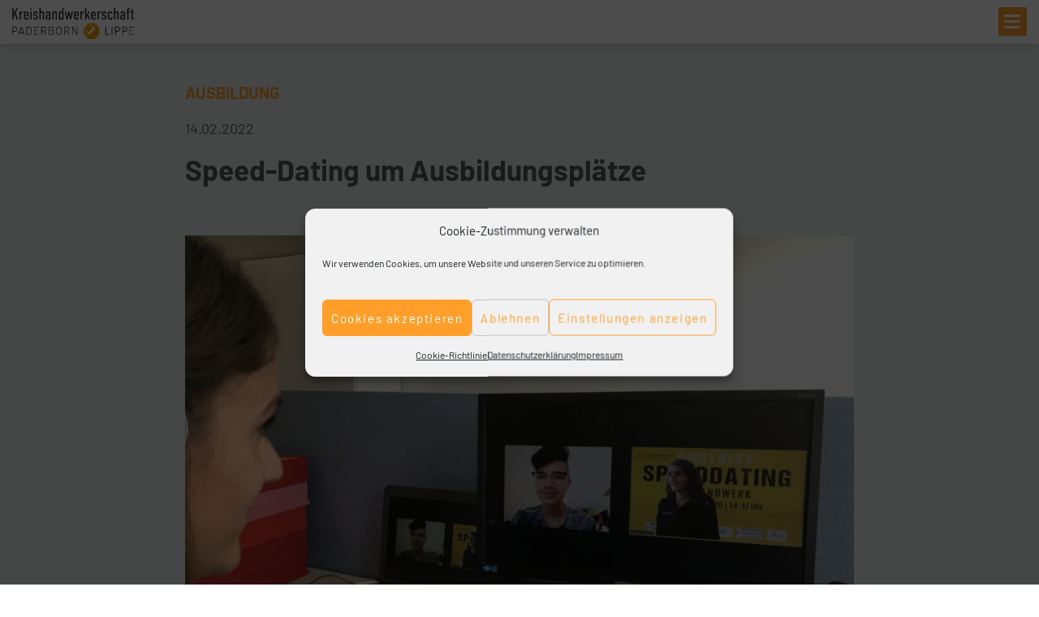

--- FILE ---
content_type: text/html; charset=UTF-8
request_url: https://www.kh-online.de/noch-ausbildungsplaetze-frei-speeddating-in-planung/
body_size: 17575
content:
<!DOCTYPE html>
<html lang="de" prefix="og: https://ogp.me/ns#">
<head>
	<title>Speed-Dating um Ausbildungsplätze - Kreishandwerkerschaft Paderborn-Lippe</title>

	<meta http-equiv="Content-Type" content="text/html; charset=UTF-8" />
	<meta name="viewport" content="width=device-width, initial-scale=1">
	<meta http-equiv="X-UA-Compatible" content="IE=edge,chrome=1">
	<meta http-equiv="Content-Language" content="de" />
	<link rel="pingback" href="https://www.kh-online.de/xmlrpc.php">
	<link hreflang="de" href="https://www.kh-online.de"/>
	<!-- Google tag (gtag.js) consent mode dataLayer added by Site Kit -->
<script type="text/javascript" id="google_gtagjs-js-consent-mode-data-layer">
/* <![CDATA[ */
window.dataLayer = window.dataLayer || [];function gtag(){dataLayer.push(arguments);}
gtag('consent', 'default', {"ad_personalization":"denied","ad_storage":"denied","ad_user_data":"denied","analytics_storage":"denied","functionality_storage":"denied","security_storage":"denied","personalization_storage":"denied","region":["AT","BE","BG","CH","CY","CZ","DE","DK","EE","ES","FI","FR","GB","GR","HR","HU","IE","IS","IT","LI","LT","LU","LV","MT","NL","NO","PL","PT","RO","SE","SI","SK"],"wait_for_update":500});
window._googlesitekitConsentCategoryMap = {"statistics":["analytics_storage"],"marketing":["ad_storage","ad_user_data","ad_personalization"],"functional":["functionality_storage","security_storage"],"preferences":["personalization_storage"]};
window._googlesitekitConsents = {"ad_personalization":"denied","ad_storage":"denied","ad_user_data":"denied","analytics_storage":"denied","functionality_storage":"denied","security_storage":"denied","personalization_storage":"denied","region":["AT","BE","BG","CH","CY","CZ","DE","DK","EE","ES","FI","FR","GB","GR","HR","HU","IE","IS","IT","LI","LT","LU","LV","MT","NL","NO","PL","PT","RO","SE","SI","SK"],"wait_for_update":500};
/* ]]> */
</script>
<!-- End Google tag (gtag.js) consent mode dataLayer added by Site Kit -->

<!-- Suchmaschinen-Optimierung durch Rank Math PRO - https://rankmath.com/ -->
<meta name="description" content="&quot;Das Format funktioniert einfach hervorrganed&quot;, erklärt Olga Marks von der Ausbildungsoffensive. Das belegen unter anderem die Teilnehmerzahlen auf beiden"/>
<meta name="robots" content="follow, index, max-snippet:-1, max-video-preview:-1, max-image-preview:large"/>
<link rel="canonical" href="https://www.kh-online.de/noch-ausbildungsplaetze-frei-speeddating-in-planung/" />
<meta property="og:locale" content="de_DE" />
<meta property="og:type" content="article" />
<meta property="og:title" content="Speed-Dating um Ausbildungsplätze - Kreishandwerkerschaft Paderborn-Lippe" />
<meta property="og:description" content="&quot;Das Format funktioniert einfach hervorrganed&quot;, erklärt Olga Marks von der Ausbildungsoffensive. Das belegen unter anderem die Teilnehmerzahlen auf beiden" />
<meta property="og:url" content="https://www.kh-online.de/noch-ausbildungsplaetze-frei-speeddating-in-planung/" />
<meta property="og:site_name" content="Kreishandwerkerschaft Paderborn-Lippe" />
<meta property="article:section" content="Ausbildung" />
<meta property="og:updated_time" content="2022-03-22T14:57:20+01:00" />
<meta property="og:image" content="https://www.kh-online.de/wp-content/uploads/SSpeeddating.jpg" />
<meta property="og:image:secure_url" content="https://www.kh-online.de/wp-content/uploads/SSpeeddating.jpg" />
<meta property="og:image:width" content="1920" />
<meta property="og:image:height" content="1440" />
<meta property="og:image:alt" content="Speed-Dating um Ausbildungsplätze" />
<meta property="og:image:type" content="image/jpeg" />
<meta property="article:published_time" content="2022-02-14T09:07:39+01:00" />
<meta property="article:modified_time" content="2022-03-22T14:57:20+01:00" />
<meta name="twitter:card" content="summary_large_image" />
<meta name="twitter:title" content="Speed-Dating um Ausbildungsplätze - Kreishandwerkerschaft Paderborn-Lippe" />
<meta name="twitter:description" content="&quot;Das Format funktioniert einfach hervorrganed&quot;, erklärt Olga Marks von der Ausbildungsoffensive. Das belegen unter anderem die Teilnehmerzahlen auf beiden" />
<meta name="twitter:image" content="https://www.kh-online.de/wp-content/uploads/SSpeeddating.jpg" />
<meta name="twitter:label1" content="Verfasst von" />
<meta name="twitter:data1" content="khw" />
<meta name="twitter:label2" content="Lesedauer" />
<meta name="twitter:data2" content="1 Minute" />
<script type="application/ld+json" class="rank-math-schema">{"@context":"https://schema.org","@graph":[{"@type":"Organization","@id":"https://www.kh-online.de/#organization","name":"Kreishandwerkerschaft Paderborn-Lippe","url":"https://www.kh-online.de"},{"@type":"WebSite","@id":"https://www.kh-online.de/#website","url":"https://www.kh-online.de","name":"Kreishandwerkerschaft Paderborn-Lippe","publisher":{"@id":"https://www.kh-online.de/#organization"},"inLanguage":"de"},{"@type":"ImageObject","@id":"https://www.kh-online.de/wp-content/uploads/SSpeeddating.jpg","url":"https://www.kh-online.de/wp-content/uploads/SSpeeddating.jpg","width":"1920","height":"1440","inLanguage":"de"},{"@type":"WebPage","@id":"https://www.kh-online.de/noch-ausbildungsplaetze-frei-speeddating-in-planung/#webpage","url":"https://www.kh-online.de/noch-ausbildungsplaetze-frei-speeddating-in-planung/","name":"Speed-Dating um Ausbildungspl\u00e4tze - Kreishandwerkerschaft Paderborn-Lippe","datePublished":"2022-02-14T09:07:39+01:00","dateModified":"2022-03-22T14:57:20+01:00","isPartOf":{"@id":"https://www.kh-online.de/#website"},"primaryImageOfPage":{"@id":"https://www.kh-online.de/wp-content/uploads/SSpeeddating.jpg"},"inLanguage":"de"},{"@type":"Person","@id":"https://www.kh-online.de/author/khw/","name":"khw","url":"https://www.kh-online.de/author/khw/","image":{"@type":"ImageObject","@id":"https://secure.gravatar.com/avatar/9172a745483bf86732141183d551a925dcd6286c662363013d8db27f391712df?s=96&amp;d=mm&amp;r=g","url":"https://secure.gravatar.com/avatar/9172a745483bf86732141183d551a925dcd6286c662363013d8db27f391712df?s=96&amp;d=mm&amp;r=g","caption":"khw","inLanguage":"de"},"worksFor":{"@id":"https://www.kh-online.de/#organization"}},{"@type":"BlogPosting","headline":"Speed-Dating um Ausbildungspl\u00e4tze - Kreishandwerkerschaft Paderborn-Lippe","datePublished":"2022-02-14T09:07:39+01:00","dateModified":"2022-03-22T14:57:20+01:00","articleSection":"Ausbildung","author":{"@id":"https://www.kh-online.de/author/khw/","name":"khw"},"publisher":{"@id":"https://www.kh-online.de/#organization"},"description":"&quot;Das Format funktioniert einfach hervorrganed&quot;, erkl\u00e4rt Olga Marks von der Ausbildungsoffensive. Das belegen unter anderem die Teilnehmerzahlen auf beiden","name":"Speed-Dating um Ausbildungspl\u00e4tze - Kreishandwerkerschaft Paderborn-Lippe","@id":"https://www.kh-online.de/noch-ausbildungsplaetze-frei-speeddating-in-planung/#richSnippet","isPartOf":{"@id":"https://www.kh-online.de/noch-ausbildungsplaetze-frei-speeddating-in-planung/#webpage"},"image":{"@id":"https://www.kh-online.de/wp-content/uploads/SSpeeddating.jpg"},"inLanguage":"de","mainEntityOfPage":{"@id":"https://www.kh-online.de/noch-ausbildungsplaetze-frei-speeddating-in-planung/#webpage"}}]}</script>
<!-- /Rank Math WordPress SEO Plugin -->

<link rel='dns-prefetch' href='//ajax.googleapis.com' />
<link rel='dns-prefetch' href='//www.googletagmanager.com' />

<link rel="alternate" title="oEmbed (JSON)" type="application/json+oembed" href="https://www.kh-online.de/wp-json/oembed/1.0/embed?url=https%3A%2F%2Fwww.kh-online.de%2Fnoch-ausbildungsplaetze-frei-speeddating-in-planung%2F" />
<link rel="alternate" title="oEmbed (XML)" type="text/xml+oembed" href="https://www.kh-online.de/wp-json/oembed/1.0/embed?url=https%3A%2F%2Fwww.kh-online.de%2Fnoch-ausbildungsplaetze-frei-speeddating-in-planung%2F&#038;format=xml" />
<style id='wp-img-auto-sizes-contain-inline-css' type='text/css'>
img:is([sizes=auto i],[sizes^="auto," i]){contain-intrinsic-size:3000px 1500px}
/*# sourceURL=wp-img-auto-sizes-contain-inline-css */
</style>
<link rel='stylesheet' id='cmplz-general-css' href='https://www.kh-online.de/wp-content/plugins/complianz-gdpr/assets/css/cookieblocker.min.css?ver=1765955967' type='text/css' media='all' />
<link rel='stylesheet' id='silberweiss-styles-css' href='https://www.kh-online.de/wp-content/themes/silberweiss/css/styles-2025.css?ver=1.0' type='text/css' media='all' />
<link rel='stylesheet' id='searchwp-live-search-css' href='https://www.kh-online.de/wp-content/plugins/searchwp-live-ajax-search/assets/styles/style.min.css?ver=1.8.7' type='text/css' media='all' />
<style id='searchwp-live-search-inline-css' type='text/css'>
.searchwp-live-search-result .searchwp-live-search-result--title a {
  font-size: 16px;
}
.searchwp-live-search-result .searchwp-live-search-result--price {
  font-size: 14px;
}
.searchwp-live-search-result .searchwp-live-search-result--add-to-cart .button {
  font-size: 14px;
}

/*# sourceURL=searchwp-live-search-inline-css */
</style>
<link rel='stylesheet' id='jquery.fancybox.min-style-css' href='https://www.kh-online.de/wp-content/themes/silberweiss/css/jquery.fancybox.min.css?ver=1579619352' type='text/css' media='all' />
<link rel='stylesheet' id='theme-style-css' href='https://www.kh-online.de/wp-content/themes/silberweiss/css/theme.css?ver=1741685188' type='text/css' media='all' />
<link rel='stylesheet' id='colors_admin-style-css' href='https://www.kh-online.de/wp-content/themes/silberweiss/css/colors_admin.css?ver=1741685188' type='text/css' media='all' />
<link rel='stylesheet' id='owl.carousel.min-style-css' href='https://www.kh-online.de/wp-content/themes/silberweiss/css/owl.carousel.min.css?ver=1579619352' type='text/css' media='all' />
<link rel='stylesheet' id='royalslider-style-css' href='https://www.kh-online.de/wp-content/themes/silberweiss/css/royalslider.css?ver=1579619352' type='text/css' media='all' />
<link rel='stylesheet' id='style-style-css' href='https://www.kh-online.de/wp-content/themes/silberweiss/css/style.css?ver=1765962056' type='text/css' media='all' />
<style id='rocket-lazyload-inline-css' type='text/css'>
.rll-youtube-player{position:relative;padding-bottom:56.23%;height:0;overflow:hidden;max-width:100%;}.rll-youtube-player:focus-within{outline: 2px solid currentColor;outline-offset: 5px;}.rll-youtube-player iframe{position:absolute;top:0;left:0;width:100%;height:100%;z-index:100;background:0 0}.rll-youtube-player img{bottom:0;display:block;left:0;margin:auto;max-width:100%;width:100%;position:absolute;right:0;top:0;border:none;height:auto;-webkit-transition:.4s all;-moz-transition:.4s all;transition:.4s all}.rll-youtube-player img:hover{-webkit-filter:brightness(75%)}.rll-youtube-player .play{height:100%;width:100%;left:0;top:0;position:absolute;background:url(https://www.kh-online.de/wp-content/plugins/wp-rocket/assets/img/youtube.png) no-repeat center;background-color: transparent !important;cursor:pointer;border:none;}
/*# sourceURL=rocket-lazyload-inline-css */
</style>
<script data-minify="1" type="text/javascript" src="https://www.kh-online.de/wp-content/cache/min/1/ajax/libs/jquery/3.3.1/jquery.min.js?ver=1765968440" id="jquery-js"></script>
<script type="text/javascript" src="https://www.kh-online.de/wp-content/themes/silberweiss/js/jquery.royalslider.min.js?ver=6.9" id="royalslider-js"></script>
<script type="text/javascript" src="https://www.kh-online.de/wp-content/themes/silberweiss/js/owl.carousel.min.js?ver=6.9" id="owl-js"></script>
<script type="text/javascript" src="https://www.kh-online.de/wp-content/themes/silberweiss/js/jquery.fancybox.min.js?ver=6.9" id="fancybox-js"></script>
<script data-minify="1" type="text/javascript" src="https://www.kh-online.de/wp-content/cache/min/1/wp-content/themes/silberweiss/js/custom.js?ver=1765968440" id="myscripts-js"></script>
<script type="text/javascript" id="blogscripts-js-extra">
/* <![CDATA[ */
var WPURLS = {"siteurl":"https://www.kh-online.de","themeurl":"https://www.kh-online.de/wp-content/themes/silberweiss"};
//# sourceURL=blogscripts-js-extra
/* ]]> */
</script>
<script data-minify="1" type="text/javascript" src="https://www.kh-online.de/wp-content/cache/min/1/wp-content/themes/silberweiss/js/blog.js?ver=1765968440" id="blogscripts-js"></script>

<!-- Google Tag (gtac.js) durch Site-Kit hinzugefügt -->
<!-- Von Site Kit hinzugefügtes Google-Analytics-Snippet -->
<script type="text/javascript" src="https://www.googletagmanager.com/gtag/js?id=GT-KDQNCP9D" id="google_gtagjs-js" async></script>
<script type="text/javascript" id="google_gtagjs-js-after">
/* <![CDATA[ */
window.dataLayer = window.dataLayer || [];function gtag(){dataLayer.push(arguments);}
gtag("set","linker",{"domains":["www.kh-online.de"]});
gtag("js", new Date());
gtag("set", "developer_id.dZTNiMT", true);
gtag("config", "GT-KDQNCP9D", {"googlesitekit_post_type":"post"});
 window._googlesitekit = window._googlesitekit || {}; window._googlesitekit.throttledEvents = []; window._googlesitekit.gtagEvent = (name, data) => { var key = JSON.stringify( { name, data } ); if ( !! window._googlesitekit.throttledEvents[ key ] ) { return; } window._googlesitekit.throttledEvents[ key ] = true; setTimeout( () => { delete window._googlesitekit.throttledEvents[ key ]; }, 5 ); gtag( "event", name, { ...data, event_source: "site-kit" } ); }; 
//# sourceURL=google_gtagjs-js-after
/* ]]> */
</script>
<link rel="https://api.w.org/" href="https://www.kh-online.de/wp-json/" /><link rel="alternate" title="JSON" type="application/json" href="https://www.kh-online.de/wp-json/wp/v2/posts/19722" /><link rel="EditURI" type="application/rsd+xml" title="RSD" href="https://www.kh-online.de/xmlrpc.php?rsd" />

<link rel='shortlink' href='https://www.kh-online.de/?p=19722' />
<meta name="generator" content="Site Kit by Google 1.170.0" />			<style>.cmplz-hidden {
					display: none !important;
				}</style>
<!-- Von Site Kit hinzugefügtes Google-Tag-Manager-Snippet -->
<script type="text/javascript">
/* <![CDATA[ */

			( function( w, d, s, l, i ) {
				w[l] = w[l] || [];
				w[l].push( {'gtm.start': new Date().getTime(), event: 'gtm.js'} );
				var f = d.getElementsByTagName( s )[0],
					j = d.createElement( s ), dl = l != 'dataLayer' ? '&l=' + l : '';
				j.async = true;
				j.src = 'https://www.googletagmanager.com/gtm.js?id=' + i + dl;
				f.parentNode.insertBefore( j, f );
			} )( window, document, 'script', 'dataLayer', 'GTM-W86WDNVC' );
			
/* ]]> */
</script>

<!-- Ende des von Site Kit hinzugefügten Google-Tag-Manager-Snippets -->
		<style type="text/css" id="wp-custom-css">
			.cmplz-document h1 {
	text-align: center;
}

#cmplz-document {
	max-width: 1000px;
	margin: 45px auto !important;
}		</style>
		<noscript><style id="rocket-lazyload-nojs-css">.rll-youtube-player, [data-lazy-src]{display:none !important;}</style></noscript>	<link href="https://www.kh-online.de/wp-content/themes/silberweiss/style.css" rel="stylesheet" type="text/css" />

	<!-- Favicon Start -->
	<link rel="apple-touch-icon" sizes="57x57" href="https://www.kh-online.de/wp-content/themes/silberweiss/favicon/apple-icon-57x57.png">
<link rel="apple-touch-icon" sizes="60x60" href="https://www.kh-online.de/wp-content/themes/silberweiss/favicon/apple-icon-60x60.png">
<link rel="apple-touch-icon" sizes="72x72" href="https://www.kh-online.de/wp-content/themes/silberweiss/favicon/apple-icon-72x72.png">
<link rel="apple-touch-icon" sizes="76x76" href="https://www.kh-online.de/wp-content/themes/silberweiss/favicon/apple-icon-76x76.png">
<link rel="apple-touch-icon" sizes="114x114" href="https://www.kh-online.de/wp-content/themes/silberweiss/favicon/apple-icon-114x114.png">
<link rel="apple-touch-icon" sizes="120x120" href="https://www.kh-online.de/wp-content/themes/silberweiss/favicon/apple-icon-120x120.png">
<link rel="apple-touch-icon" sizes="144x144" href="https://www.kh-online.de/wp-content/themes/silberweiss/favicon/apple-icon-144x144.png">
<link rel="apple-touch-icon" sizes="152x152" href="https://www.kh-online.de/wp-content/themes/silberweiss/favicon/apple-icon-152x152.png">
<link rel="apple-touch-icon" sizes="180x180" href="https://www.kh-online.de/wp-content/themes/silberweiss/favicon/apple-icon-180x180.png">
<link rel="icon" type="image/png" sizes="192x192" href="https://www.kh-online.de/wp-content/themes/silberweiss/favicon/android-icon-192x192.png">
<link rel="icon" type="image/png" sizes="32x32" href="https://www.kh-online.de/wp-content/themes/silberweiss/favicon/favicon-32x32.png">
<link rel="icon" type="image/png" sizes="96x96" href="https://www.kh-online.de/wp-content/themes/silberweiss/favicon/favicon-96x96.png">
<link rel="icon" type="image/png" sizes="16x16" href="https://www.kh-online.de/wp-content/themes/silberweiss/favicon/favicon-16x16.png">
<meta name="msapplication-TileColor" content="#ffffff">
<meta name="msapplication-TileImage" content="https://www.kh-online.de/wp-content/themes/silberweiss/favicon/ms-icon-144x144.png">
<meta name="theme-color" content="#ffffff">	<!-- Favicon End -->
	
	<!-- Tracking Start -->
		<!-- Tracking End -->
<meta name="generator" content="WP Rocket 3.20.3" data-wpr-features="wpr_minify_js wpr_lazyload_images wpr_lazyload_iframes wpr_preload_links wpr_desktop" /></head>
<body data-cmplz=1 class="wp-singular post-template-default single single-post postid-19722 single-format-standard wp-theme-silberweiss">
	
	
	<header class="nav navbar-expand-xl fixed-top">
		<div data-rocket-location-hash="6005da2017e5fd3302f88d75d9af55c2" class="container">
			<div data-rocket-location-hash="ca722c0fa35488ed8b185d1aa84c8a90" class="row">
		        <div class="logo-container col-6 col-lg-2 col-xl-3">
		            <a href="https://www.kh-online.de" class="logo">
		            	<img width="1000" height="248" src="https://www.kh-online.de/wp-content/uploads/kh-paderborn-lippe2.png" class="attachment-full size-full" alt="" data-skip-lazy="1" decoding="async" fetchpriority="high" srcset="https://www.kh-online.de/wp-content/uploads/kh-paderborn-lippe2.png 1000w, https://www.kh-online.de/wp-content/uploads/kh-paderborn-lippe2-300x74.png 300w, https://www.kh-online.de/wp-content/uploads/kh-paderborn-lippe2-768x190.png 768w, https://www.kh-online.de/wp-content/uploads/kh-paderborn-lippe2-192x48.png 192w" sizes="(max-width: 1000px) 100vw, 1000px" />		            </a>
		        </div>
		        <div class="button-container col-6 col-lg-10 d-xl-none">
		        	<div class="button-wrapper">
			            <button type="button" class="navbar-toggler" data-toggle="collapse" data-target="#navbar-collapse-1">
			                <span class="sr-only">Menu</span>
			                <span class="icon-bar first"></span>
			                <span class="icon-bar mid"></span>
			                <span class="icon-bar last"></span>
			        	</button>
		        	</div>
		        </div>
		        <div class="navi-container col-12 col-lg-10 col-xl-9">
			        <div class="menu-container">
				        <div class="menu collapse show navbar-collapse" id="navbar-collapse-1">
				            <div class="menu-mainmenu-container"><ul id="mainmenu" class="menu"><li id="menu-item-10539" class="menu-item menu-item-type-post_type menu-item-object-page menu-item-has-children menu-item-10539"><a href="https://www.kh-online.de/leistungen/">Leistungen</a>
<div class="submenu-container"><div class="sub-menu-title d-none d-lg-block"></div><ul class="sub-menu">
	<li id="menu-item-28602" class="menu-item menu-item-type-post_type menu-item-object-page menu-item-28602"><a href="https://www.kh-online.de/interessenvertretung/">Interessenvertretung</a></li>
	<li id="menu-item-29733" class="menu-item menu-item-type-post_type menu-item-object-page menu-item-29733"><a href="https://www.kh-online.de/arbeitssicherheitstechnischer-dienst/">Arbeitssicherheitstechnischer Dienst</a></li>
	<li id="menu-item-10588" class="menu-item menu-item-type-post_type menu-item-object-page menu-item-10588"><a href="https://www.kh-online.de/rechtsberatung/">Rechtsberatung</a></li>
	<li id="menu-item-8309" class="menu-item menu-item-type-post_type menu-item-object-page menu-item-8309"><a href="https://www.kh-online.de/inkasso-services/">Inkasso-Service</a></li>
	<li id="menu-item-10909" class="menu-item menu-item-type-post_type menu-item-object-page menu-item-has-children menu-item-10909"><a href="https://www.kh-online.de/innovation-khw/">Innovation &#038; Technologietransfer</a>
	<div class="submenu-container"><div class="sub-menu-title d-none d-lg-block"></div><ul class="sub-menu">
		<li id="menu-item-8308" class="menu-item menu-item-type-post_type menu-item-object-page menu-item-8308"><a href="https://www.kh-online.de/technologietransfer/">Beratungsstelle (BIT/Digi-BIT)</a></li>
		<li id="menu-item-10917" class="menu-item menu-item-type-post_type menu-item-object-page menu-item-10917"><a href="https://www.kh-online.de/digitale-werkstatt/">Digitale Werkstatt</a></li>
		<li id="menu-item-28113" class="menu-item menu-item-type-post_type menu-item-object-page menu-item-28113"><a href="https://www.kh-online.de/ideation-week-im-handwerk/">Ideation Week im Handwerk</a></li>
	</ul></div></li>
	<li id="menu-item-10346" class="menu-item menu-item-type-post_type menu-item-object-page menu-item-has-children menu-item-10346"><a href="https://www.kh-online.de/ausbildungsmanagement/">Ausbildung</a>
	<div class="submenu-container"><div class="sub-menu-title d-none d-lg-block"></div><ul class="sub-menu">
		<li id="menu-item-8306" class="menu-item menu-item-type-post_type menu-item-object-page menu-item-8306"><a href="https://www.kh-online.de/ausbildungsmanagement/pruefungswesen/">Ausbildungs- und Prüfungswesen</a></li>
		<li id="menu-item-27091" class="menu-item menu-item-type-post_type menu-item-object-page menu-item-27091"><a href="https://www.kh-online.de/ausbildungsmanagement/studieren-im-handwerk/">Studieren im Handwerk</a></li>
		<li id="menu-item-8310" class="menu-item menu-item-type-post_type menu-item-object-page menu-item-8310"><a href="https://www.kh-online.de/ausbildungsmanagement/passgenaue-besetzung/">Passgenaue Besetzung</a></li>
		<li id="menu-item-10358" class="menu-item menu-item-type-post_type menu-item-object-page menu-item-10358"><a href="https://www.kh-online.de/ausbildungsmanagement/willkommenslotse/">Willkommenslotsen</a></li>
		<li id="menu-item-10152" class="menu-item menu-item-type-post_type menu-item-object-page menu-item-10152"><a href="https://www.kh-online.de/ausbildungsmanagement/ausbildungsoffensive/">Folge deinem ich</a></li>
		<li id="menu-item-8573" class="menu-item menu-item-type-post_type menu-item-object-page menu-item-8573"><a href="https://www.kh-online.de/ausbildungsmanagement/digitales-berichtsheft/">Digitales Berichtsheft</a></li>
		<li id="menu-item-27118" class="menu-item menu-item-type-post_type menu-item-object-page menu-item-27118"><a href="https://www.kh-online.de/?page_id=21878">Bildungsbrücken</a></li>
	</ul></div></li>
</ul></div></li>
<li id="menu-item-1053" class="menu-item menu-item-type-post_type menu-item-object-page menu-item-1053"><a href="https://www.kh-online.de/innungen/">Innungen</a></li>
<li id="menu-item-10312" class="menu-item menu-item-type-post_type menu-item-object-page menu-item-has-children menu-item-10312"><a href="https://www.kh-online.de/netzwerke/">Netzwerke</a>
<div class="submenu-container"><div class="sub-menu-title d-none d-lg-block"></div><ul class="sub-menu">
	<li id="menu-item-8668" class="menu-item menu-item-type-post_type menu-item-object-page menu-item-8668"><a href="https://www.kh-online.de/unternehmerfrauen-im-handwerk/">Unternehmerfrauen</a></li>
	<li id="menu-item-10143" class="menu-item menu-item-type-post_type menu-item-object-page menu-item-10143"><a href="https://www.kh-online.de/handwerksjunioren/">Handwerksjunioren</a></li>
	<li id="menu-item-10326" class="menu-item menu-item-type-post_type menu-item-object-page menu-item-10326"><a href="https://www.kh-online.de/netzwerke/zuhause-sicher/">Zuhause sicher</a></li>
	<li id="menu-item-10331" class="menu-item menu-item-type-post_type menu-item-object-page menu-item-10331"><a href="https://www.kh-online.de/netzwerke/oekoprofit/">ÖKOPROFIT®</a></li>
	<li id="menu-item-10841" class="menu-item menu-item-type-custom menu-item-object-custom menu-item-10841"><a target="_blank" href="https://www.energie-xperten.de/">EnergieXperten</a></li>
	<li id="menu-item-40949" class="menu-item menu-item-type-custom menu-item-object-custom menu-item-40949"><a target="_blank" href="https://fachkraefte-kompass.de/">Fachkräfte-Kompass</a></li>
</ul></div></li>
<li id="menu-item-29163" class="menu-item menu-item-type-post_type menu-item-object-page menu-item-has-children menu-item-29163"><a href="https://www.kh-online.de/veranstaltungen/">Veranstaltungen</a>
<div class="submenu-container"><div class="sub-menu-title d-none d-lg-block"></div><ul class="sub-menu">
	<li id="menu-item-9126" class="menu-item menu-item-type-post_type menu-item-object-page menu-item-9126"><a href="https://www.kh-online.de/tag-des-handwerks-paderborn/">Tag des Handwerks Paderborn</a></li>
	<li id="menu-item-28364" class="menu-item menu-item-type-post_type menu-item-object-page menu-item-28364"><a href="https://www.kh-online.de/digitale-fruehstueckspause-des-handwerks-3/">Digitale Frühstückspause des Handwerks</a></li>
	<li id="menu-item-10074" class="menu-item menu-item-type-post_type menu-item-object-page menu-item-10074"><a href="https://www.kh-online.de/lossprechungen/">LOSSPRECHUNGEN</a></li>
	<li id="menu-item-39645" class="menu-item menu-item-type-post_type menu-item-object-page menu-item-39645"><a href="https://www.kh-online.de/pruefertreffen/">Prüfertreffen</a></li>
</ul></div></li>
<li id="menu-item-1051" class="menu-item menu-item-type-post_type menu-item-object-page menu-item-has-children menu-item-1051"><a href="https://www.kh-online.de/profil/geschaeftsfuehrung-und-vorstand-2/">Über uns</a>
<div class="submenu-container"><div class="sub-menu-title d-none d-lg-block"></div><ul class="sub-menu">
	<li id="menu-item-19234" class="menu-item menu-item-type-post_type menu-item-object-page menu-item-19234"><a href="https://www.kh-online.de/karriere/">Karriere</a></li>
	<li id="menu-item-1048" class="menu-item menu-item-type-post_type menu-item-object-page menu-item-1048"><a href="https://www.kh-online.de/profil/historie/">Historie</a></li>
</ul></div></li>
<li id="menu-item-233" class="menu-item menu-item-type-post_type menu-item-object-page current_page_parent menu-item-has-children menu-item-233"><a href="https://www.kh-online.de/themen/">Neuigkeiten</a>
<div class="submenu-container"><div class="sub-menu-title d-none d-lg-block"></div><ul class="sub-menu">
	<li id="menu-item-1045" class="menu-item menu-item-type-post_type menu-item-object-page menu-item-1045"><a href="https://www.kh-online.de/medien/kh-magazin/">KH-Magazin</a></li>
</ul></div></li>
</ul></div>
				            <div class="search-container">
				            	<div class="search-quick-button d-none d-xl-block">
				            		<i class="icon-search"></i>
				            	</div>
				            	<div class="search-form-container">
				            		<form role="search" method="get" class="search-form" action="https://www.kh-online.de/">
    <label class="search-label">
        <!-- <span class="screen-reader-text">Suche nach:</span> -->
        <input type="search" id="searchforminput" class="search-field"
            placeholder="Ihr Suchbegriff"
            value="" name="s" data-swplive="true" data-swpengine="default" data-swpconfig="default"
            title="Suche nach:" />
    </label>
    <button type="submit" class="search-submit"
        value="Suchen">
        <i class="icon-search"></i>
    </button>
</form>
				            	</div>
				            </div>
							<div class="kontaktInfoRow d-xl-none"><div class="standortPB"><p><strong>Kreishandwerkerschaft Paderborn-Lippe</strong><br />
Telefon: <a href="tel:052517000">05251 700-0</a></p>
</div><div class="standortLIP"><p><strong>Geschäftsstelle Lippe</strong><br />
Telefon: <a href="tel:0523197010">05231 9701-0</a></p>
</div></div>				        </div>
			        </div>
		        </div>
			</div>
	    </div>
	</header>


    <section data-rocket-location-hash="1ad3abd4b980616f48f780222ebf9120" class="content-wrapper">
        <div data-rocket-location-hash="0841f15ebf099eeaba6f2c7f735d0671" class="container">
            <section data-rocket-location-hash="a3af36f239f1aa28806c89cfeb78afaa" id="single-container">
                <div data-rocket-location-hash="101c550418fcae4e29d05773bbacb152" class="row">
                    <div class="single-content col-12 col-md-2">
                    </div>
                    <div class="single-content col-12 col-md-8">
                                                                                
<article id="post-19722" class="post-single post-19722 post type-post status-publish format-standard has-post-thumbnail hentry category-ausbildung">
    <div class="entry-content">

            
            <div class="entry-header">
                <div class="terms">
                    <a href="https://www.kh-online.de/category/ausbildung/" rel="category tag">Ausbildung</a>                </div>
            <div class="date">
                14.02.2022            </div>
            <h1>Speed-Dating um Ausbildungsplätze</h1>
                            <h2 class="news-subtitle"></h2>
                                                        <div class="post-images">
				        <img width="1024" height="768" src="https://www.kh-online.de/wp-content/uploads/SSpeeddating-1024x768.jpg" class="attachment-large size-large" alt="" data-skip-lazy="" decoding="async" srcset="https://www.kh-online.de/wp-content/uploads/SSpeeddating-1024x768.jpg 1024w, https://www.kh-online.de/wp-content/uploads/SSpeeddating-300x225.jpg 300w, https://www.kh-online.de/wp-content/uploads/SSpeeddating-768x576.jpg 768w, https://www.kh-online.de/wp-content/uploads/SSpeeddating-1536x1152.jpg 1536w, https://www.kh-online.de/wp-content/uploads/SSpeeddating-640x480.jpg 640w, https://www.kh-online.de/wp-content/uploads/SSpeeddating-192x144.jpg 192w, https://www.kh-online.de/wp-content/uploads/SSpeeddating.jpg 1920w" sizes="(max-width: 1024px) 100vw, 1024px" /> 
                    </div>
                            
            </div>

            <div class="post-content">
                <p><strong>Wer sich jetzt für eine Ausbildung im Handwerk interessiert, der kann beim digitalen Speed-Dating der Kreishandwerkerschaft Paderborn-Lippe vom 21. bis 25. März 2022 teilnehmen. Die Handwerksorganisation möchte damit erneut Handwerksbetrieben sowie Schülerinnen und Schülern helfen, unkompliziert und schnell zusammenzukommen. <br />
</strong></p>
<p>&#8222;Das Format funktioniert einfach hervorrganed&#8220;, erklärt Olga Marks von der Ausbildungsoffensive. Das belegen unter anderem die Teilnehmerzahlen auf beiden Seiten &#8211; also bei Schülern und Betrieben. Diese seien seit Einführung des Veranstaltungsformats vor zwei Jahren kontinuierlich gestiegen. &#8222;Und auch die Vermittlungen sind von Jahr eins zu Jahr zwei fast um das doppelte gestiegen&#8220;, so die Projektleiterin. Die Werbetrommel werde aber auch kräftig gerührt. So würden im Vorfeld der Aktion Unternehmen aus dem Handwerk sowie 90 Schulen und Netzwerkpartner informiert, Flyer und Plakate verteilt und und auf facebook und instgram geworben.</p>
<p>Was ansonsten für das digitale Speed-Dating spricht sei das unkomplizierte Format. Eine eigens dafür vorgesehene Whatsapp-Nummer dient als unkomplizierte Anmeldung. „Wir benötigen nur eine Nachricht mit Namen, Rufnummer und E-Mail-Adresse und natürlich den Berufswunsch“, erklärt Olga Marks. Mit diesen Infos führen sie und ihre Kolleginnen von der Ausbildungsoffensive mit dem Namen „Folge deinem ich“ dann Kandidaten und Firmen zusammen. Im Anschluss erhalten die Interessenten einen Termin und einen Zugangscode zu einem Video-Chatraum. In dem wartet dann zur vereinbarten Zeit ein Handwerksbetrieb der gewünschten Sparte.</p>
<p>„Eine Ausbildung im Handwerk hat übrigens sehr viel zu bieten“, erläutert sie und zählt auf: „Familiäre Betriebe mit guten Lehr- und Ausbildungsbedingungen, innovative Werkstätten mit Raum für Ideen, solide Berufe mit guten Perspektiven, vielseitige Einsetzbarkeit, Ausbildungsplätze in der Nähe des Wohnortes und abwechslungsreiche Arbeiten sind die zentralen Aspekte, die für eine Ausbildung im Handwerk sprechen“.</p>
<p><em>Einfach eine Whatsapp-Nachricht schicken an 0172-4524200 oder eine E-Mail an </em><a href="mailto:helden@kh-pl.de"><em>helden@kh-pl.de</em></a><em> unter Angabe von Name, Telefonnummer, E-Mail und Berufswunsch. </em></p>
<p>&nbsp;</p>
<p><a href="https://www.kh-online.de/wp-content/uploads/2022-02-14-Plakat-Speeddating.pdf">Plakat-Speeddating</a></p>
<p><a href="https://www.kh-online.de/wp-content/uploads/2022-02-14-Postkarte-Speeddating.pdf">Postkarte-Speeddating</a></p>
            </div>

             <div class="backbutton">
                <a class="kh-bloglink" href="https://www.kh-online.de/themen/"><span class="gridicon"><svg viewBox="0 0 27 17" xmlns="http://www.w3.org/2000/svg" xml:space="preserve"><g fill="currentColor"><path d="M0-.035h7v7H0zM10-.035h7v7h-7zM20-.035h7v7h-7zM0 9.965h7v7H0zM10 9.965h7v7h-7zM20 9.965h7v7h-7z"/></g></svg></<span><span class="bloglink-text">Themenübersicht</<span></a>            </div>
        </div><!-- .entry-content -->
    </article><!-- #post-## -->


                                            </div>
                    <div class="single-content col-12 col-md-2">
                    </div>
                </div>
            </section>
        </div>
    </section>
	<div data-rocket-location-hash="948d595a8426539bf5410c2f5fb51c30" class="prefooter d-none d-md-block text-right">
		<div data-rocket-location-hash="e6eb6fcccd8ab4e0754c54f80a5d14c0" class="container">
			<div class="row">
				<div class="prefooter col-12">
					 
					<img width="282" height="172" src="data:image/svg+xml,%3Csvg%20xmlns='http://www.w3.org/2000/svg'%20viewBox='0%200%20282%20172'%3E%3C/svg%3E" class="attachment-full size-full" alt="KH Paderborn Lipp" decoding="async" data-lazy-srcset="https://www.kh-online.de/wp-content/uploads/kh-pb-lippe.png 282w, https://www.kh-online.de/wp-content/uploads/kh-pb-lippe-192x117.png 192w" data-lazy-sizes="(max-width: 282px) 100vw, 282px" data-lazy-src="https://www.kh-online.de/wp-content/uploads/kh-pb-lippe.png" /><noscript><img width="282" height="172" src="https://www.kh-online.de/wp-content/uploads/kh-pb-lippe.png" class="attachment-full size-full" alt="KH Paderborn Lipp" decoding="async" srcset="https://www.kh-online.de/wp-content/uploads/kh-pb-lippe.png 282w, https://www.kh-online.de/wp-content/uploads/kh-pb-lippe-192x117.png 192w" sizes="(max-width: 282px) 100vw, 282px" /></noscript> 
				</div>
			</div>
		</div>
	</div>
	<footer data-rocket-location-hash="a6d4f5bb420259ff6033697ac2b846f9" class="clearfix websitefooter">
		<div class="container">
			<div class="row">
				<div class="adresse paderborn col-12 col-md-6 col-lg-3">
			        <p><strong>Kreishandwerkerschaft Paderborn-Lippe</strong><br />
Forum des Handwerks 1 (ehemals: Waldenburger Straße 19) | 33098 Paderborn<br />
Telefon: 05251 700-0<br />
E-Mail: <a href="mailto:info@kh-paderborn-lippe.de">info@kh-paderborn-lippe.de</a></p>
<p>Bitte  senden Sie Bewerbungen ausschließlich an <a href="mailto:bewerbung@kh-paderborn-lippe.de">bewerbung@kh-paderborn-lippe.de</a></p>
<p><strong>Öffnungszeiten</strong><br />
<strong>Mo-Do: 07:45 &#8211; 16:45 Uhr und </strong><span class="mobileBreak"><br />
</span><strong>Fr: 07:45 &#8211; 13:15 Uhr</strong></p>
			    </div>
				<div class="adresse footer_text_mitte lippe col-12 col-md-6 col-lg-3">
			        <p><strong>Geschäftsstelle Lippe</strong><br />
Blomberger Str. 14 | 32756 Detmold<br />
Telefon: 05231 9701-0<br />
E-Mail: <a href="mailto:info@kh-paderborn-lippe.de">info@kh-paderborn-lippe.de</a></p>
<p><small>Hinweis: Sollten Sie uns per E-Mail kontaktieren, beachten Sie bitte unsere <a href="https://www.kh-online.de/datenschutzerklaerung/">Datenschutzhinweise</a>.</small></p>
			    </div>
			   	<div class="quicklinks footer_text_rechts  col-12 col-md-6 col-lg-3">
			        <blockquote>
<p><a href="https://www.google.com/maps/place/Kreishandwerkerschaft+Paderborn-Lippe/@51.707024,8.732245,15z/data=!4m5!3m4!1s0x417022e98f53ac1f:0x2a15656b1f78ea4a!8m2!3d51.7061223!4d8.7316168?hl=de" target="_blank" rel="noopener"><strong>&gt; Anfahrt Paderborn </strong></a><br />
<a href="https://www.google.com/maps/place/Kreishandwerkerschaft+Paderborn-Lippe/@51.9372597,8.8829629,17z/data=!4m13!1m7!3m6!1s0x47ba449ee672570d:0xaebf66f3443408f3!2sBlomberger+Str.+14,+32756+Detmold!3b1!8m2!3d51.9372597!4d8.8851516!3m4!1s0x47ba449ee6379c61:0x2b45b38b966470e2!8m2!3d51.93718!4d8.88512" target="_blank" rel="noopener"><strong>&gt;&gt; Anfahrt Lippe </strong></a><br />
<a href="https://www.kh-online.de/kontakt/"><strong>&gt;&gt; Ansprechpartner</strong></a><br />
<strong><a href="https://www.kh-online.de/profil/mitglied-werden/">&gt;&gt; Mitglied werden</a><br />
<strong><a href="https://www.kh-online.de/profil/partner/">&gt;&gt; Unsere Partner</a><br />
</strong> </strong></p>
</blockquote>
<p>&nbsp;</p>
			    </div>
			   	<div class="abschluss col-12 col-md-6 col-lg-3">
			   		<div class="social">
			   			
	
		
					<a href="https://www.facebook.com/Kreishandwerkerschaft.Paderborn/" target=_>
				
			<div class="socialImage"> 
								<img width="62" height="59" src="data:image/svg+xml,%3Csvg%20xmlns='http://www.w3.org/2000/svg'%20viewBox='0%200%2062%2059'%3E%3C/svg%3E" class="attachment-full size-full" alt="" decoding="async" data-lazy-src="https://www.kh-online.de/wp-content/uploads/facebook.png" /><noscript><img width="62" height="59" src="https://www.kh-online.de/wp-content/uploads/facebook.png" class="attachment-full size-full" alt="" decoding="async" /></noscript>		
					
			</div>

						</a>
		
	
		
					<a href="https://www.youtube.com/channel/UCJ5PNp7mffXqhbVJ-VkPI3w" target=_>
				
			<div class="socialImage"> 
								<img width="62" height="59" src="data:image/svg+xml,%3Csvg%20xmlns='http://www.w3.org/2000/svg'%20viewBox='0%200%2062%2059'%3E%3C/svg%3E" class="attachment-full size-full" alt="" decoding="async" data-lazy-src="https://www.kh-online.de/wp-content/uploads/youtube.png" /><noscript><img width="62" height="59" src="https://www.kh-online.de/wp-content/uploads/youtube.png" class="attachment-full size-full" alt="" decoding="async" /></noscript>		
					
			</div>

						</a>
		
	
		
					<a href="https://www.instagram.com/folgedeinemich/" target=_>
				
			<div class="socialImage"> 
								<img width="62" height="59" src="data:image/svg+xml,%3Csvg%20xmlns='http://www.w3.org/2000/svg'%20viewBox='0%200%2062%2059'%3E%3C/svg%3E" class="attachment-full size-full" alt="" decoding="async" data-lazy-src="https://www.kh-online.de/wp-content/uploads/instagram.png" /><noscript><img width="62" height="59" src="https://www.kh-online.de/wp-content/uploads/instagram.png" class="attachment-full size-full" alt="" decoding="async" /></noscript>		
					
			</div>

						</a>
		
	
			   		</div>
			   		<div class="socialText">
			   			
	
		
			
				

						</a>
		
	
		
			
				

						</a>
		
	
		
			
				

						</a>
		
	
			   		</div>
			   		<div class="footer-menu">
							<div class="menu-start-container"><ul id="footermenu" class="menu"><li id="menu-item-8431" class="menu-item menu-item-type-post_type menu-item-object-page menu-item-8431"><a href="https://www.kh-online.de/impressum/">Impressum</a></li>
<li id="menu-item-8432" class="menu-item menu-item-type-post_type menu-item-object-page menu-item-privacy-policy menu-item-8432"><a rel="privacy-policy" href="https://www.kh-online.de/pflichtangaben/">Datenschutz</a></li>
<li id="menu-item-8430" class="menu-item menu-item-type-post_type menu-item-object-page menu-item-8430"><a href="https://www.kh-online.de/kontakt/">Kontakt</a></li>
<li id="menu-item-21844" class="menu-item menu-item-type-post_type menu-item-object-page menu-item-21844"><a href="https://www.kh-online.de/cookie-richtlinie-eu/">Cookie-Richtlinie (EU)</a></li>
</ul></div> 
				    </div>
			    </div>			
			</div>
		</div>
	</footer>
	<script type="speculationrules">
{"prefetch":[{"source":"document","where":{"and":[{"href_matches":"/*"},{"not":{"href_matches":["/wp-*.php","/wp-admin/*","/wp-content/uploads/*","/wp-content/*","/wp-content/plugins/*","/wp-content/themes/silberweiss/*","/*\\?(.+)"]}},{"not":{"selector_matches":"a[rel~=\"nofollow\"]"}},{"not":{"selector_matches":".no-prefetch, .no-prefetch a"}}]},"eagerness":"conservative"}]}
</script>

<!-- Consent Management powered by Complianz | GDPR/CCPA Cookie Consent https://wordpress.org/plugins/complianz-gdpr -->
<div id="cmplz-cookiebanner-container"><div class="cmplz-cookiebanner cmplz-hidden banner-1 center-classic optin cmplz-center cmplz-categories-type-view-preferences" aria-modal="true" data-nosnippet="true" role="dialog" aria-live="polite" aria-labelledby="cmplz-header-1-optin" aria-describedby="cmplz-message-1-optin">
	<div class="cmplz-header">
		<div class="cmplz-logo"></div>
		<div class="cmplz-title" id="cmplz-header-1-optin">Cookie-Zustimmung verwalten</div>
		<div class="cmplz-close" tabindex="0" role="button" aria-label="Dialog schließen">
			<svg aria-hidden="true" focusable="false" data-prefix="fas" data-icon="times" class="svg-inline--fa fa-times fa-w-11" role="img" xmlns="http://www.w3.org/2000/svg" viewBox="0 0 352 512"><path fill="currentColor" d="M242.72 256l100.07-100.07c12.28-12.28 12.28-32.19 0-44.48l-22.24-22.24c-12.28-12.28-32.19-12.28-44.48 0L176 189.28 75.93 89.21c-12.28-12.28-32.19-12.28-44.48 0L9.21 111.45c-12.28 12.28-12.28 32.19 0 44.48L109.28 256 9.21 356.07c-12.28 12.28-12.28 32.19 0 44.48l22.24 22.24c12.28 12.28 32.2 12.28 44.48 0L176 322.72l100.07 100.07c12.28 12.28 32.2 12.28 44.48 0l22.24-22.24c12.28-12.28 12.28-32.19 0-44.48L242.72 256z"></path></svg>
		</div>
	</div>

	<div class="cmplz-divider cmplz-divider-header"></div>
	<div class="cmplz-body">
		<div class="cmplz-message" id="cmplz-message-1-optin"><p>Wir verwenden Cookies, um unsere Website und unseren Service zu optimieren.</p></div>
		<!-- categories start -->
		<div class="cmplz-categories">
			<details class="cmplz-category cmplz-functional" >
				<summary>
						<span class="cmplz-category-header">
							<span class="cmplz-category-title">Funktional</span>
							<span class='cmplz-always-active'>
								<span class="cmplz-banner-checkbox">
									<input type="checkbox"
										   id="cmplz-functional-optin"
										   data-category="cmplz_functional"
										   class="cmplz-consent-checkbox cmplz-functional"
										   size="40"
										   value="1"/>
									<label class="cmplz-label" for="cmplz-functional-optin"><span class="screen-reader-text">Funktional</span></label>
								</span>
								Immer aktiv							</span>
							<span class="cmplz-icon cmplz-open">
								<svg xmlns="http://www.w3.org/2000/svg" viewBox="0 0 448 512"  height="18" ><path d="M224 416c-8.188 0-16.38-3.125-22.62-9.375l-192-192c-12.5-12.5-12.5-32.75 0-45.25s32.75-12.5 45.25 0L224 338.8l169.4-169.4c12.5-12.5 32.75-12.5 45.25 0s12.5 32.75 0 45.25l-192 192C240.4 412.9 232.2 416 224 416z"/></svg>
							</span>
						</span>
				</summary>
				<div class="cmplz-description">
					<span class="cmplz-description-functional">Die funktionale Datenspeicherung dient lediglich dem Zweck, die Funktionsweise der Webseite zu gewährleisten und im Rahmen einer Kontaktaufnahme diese beantworten zu können.</span>
				</div>
			</details>

			<details class="cmplz-category cmplz-preferences" >
				<summary>
						<span class="cmplz-category-header">
							<span class="cmplz-category-title">Vorlieben</span>
							<span class="cmplz-banner-checkbox">
								<input type="checkbox"
									   id="cmplz-preferences-optin"
									   data-category="cmplz_preferences"
									   class="cmplz-consent-checkbox cmplz-preferences"
									   size="40"
									   value="1"/>
								<label class="cmplz-label" for="cmplz-preferences-optin"><span class="screen-reader-text">Vorlieben</span></label>
							</span>
							<span class="cmplz-icon cmplz-open">
								<svg xmlns="http://www.w3.org/2000/svg" viewBox="0 0 448 512"  height="18" ><path d="M224 416c-8.188 0-16.38-3.125-22.62-9.375l-192-192c-12.5-12.5-12.5-32.75 0-45.25s32.75-12.5 45.25 0L224 338.8l169.4-169.4c12.5-12.5 32.75-12.5 45.25 0s12.5 32.75 0 45.25l-192 192C240.4 412.9 232.2 416 224 416z"/></svg>
							</span>
						</span>
				</summary>
				<div class="cmplz-description">
					<span class="cmplz-description-preferences">Die technische Speicherung oder der Zugriff ist für den rechtmäßigen Zweck der Speicherung von Präferenzen erforderlich, die nicht vom Abonnenten oder Benutzer angefordert wurden.</span>
				</div>
			</details>

			<details class="cmplz-category cmplz-statistics" >
				<summary>
						<span class="cmplz-category-header">
							<span class="cmplz-category-title">Statistiken</span>
							<span class="cmplz-banner-checkbox">
								<input type="checkbox"
									   id="cmplz-statistics-optin"
									   data-category="cmplz_statistics"
									   class="cmplz-consent-checkbox cmplz-statistics"
									   size="40"
									   value="1"/>
								<label class="cmplz-label" for="cmplz-statistics-optin"><span class="screen-reader-text">Statistiken</span></label>
							</span>
							<span class="cmplz-icon cmplz-open">
								<svg xmlns="http://www.w3.org/2000/svg" viewBox="0 0 448 512"  height="18" ><path d="M224 416c-8.188 0-16.38-3.125-22.62-9.375l-192-192c-12.5-12.5-12.5-32.75 0-45.25s32.75-12.5 45.25 0L224 338.8l169.4-169.4c12.5-12.5 32.75-12.5 45.25 0s12.5 32.75 0 45.25l-192 192C240.4 412.9 232.2 416 224 416z"/></svg>
							</span>
						</span>
				</summary>
				<div class="cmplz-description">
					<span class="cmplz-description-statistics">Die technische Speicherung oder der Zugriff, der ausschließlich zu statistischen Zwecken erfolgt.</span>
					<span class="cmplz-description-statistics-anonymous">Die Datenspeicherung wird ausschließlich zu anonymen statistischen Zwecken verwendet, um die Funktionsweise der Webseite im Sinne des Benutzers zu optimieren.</span>
				</div>
			</details>
			<details class="cmplz-category cmplz-marketing" >
				<summary>
						<span class="cmplz-category-header">
							<span class="cmplz-category-title">Marketing</span>
							<span class="cmplz-banner-checkbox">
								<input type="checkbox"
									   id="cmplz-marketing-optin"
									   data-category="cmplz_marketing"
									   class="cmplz-consent-checkbox cmplz-marketing"
									   size="40"
									   value="1"/>
								<label class="cmplz-label" for="cmplz-marketing-optin"><span class="screen-reader-text">Marketing</span></label>
							</span>
							<span class="cmplz-icon cmplz-open">
								<svg xmlns="http://www.w3.org/2000/svg" viewBox="0 0 448 512"  height="18" ><path d="M224 416c-8.188 0-16.38-3.125-22.62-9.375l-192-192c-12.5-12.5-12.5-32.75 0-45.25s32.75-12.5 45.25 0L224 338.8l169.4-169.4c12.5-12.5 32.75-12.5 45.25 0s12.5 32.75 0 45.25l-192 192C240.4 412.9 232.2 416 224 416z"/></svg>
							</span>
						</span>
				</summary>
				<div class="cmplz-description">
					<span class="cmplz-description-marketing">Die technische Speicherung oder der Zugriff ist erforderlich, um Nutzerprofile zu gewinnen und diese mit Werbeinformationen bedienen zu können.</span>
				</div>
			</details>
		</div><!-- categories end -->
			</div>

	<div class="cmplz-links cmplz-information">
		<ul>
			<li><a class="cmplz-link cmplz-manage-options cookie-statement" href="#" data-relative_url="#cmplz-manage-consent-container">Optionen verwalten</a></li>
			<li><a class="cmplz-link cmplz-manage-third-parties cookie-statement" href="#" data-relative_url="#cmplz-cookies-overview">Dienste verwalten</a></li>
			<li><a class="cmplz-link cmplz-manage-vendors tcf cookie-statement" href="#" data-relative_url="#cmplz-tcf-wrapper">Verwalten von {vendor_count}-Lieferanten</a></li>
			<li><a class="cmplz-link cmplz-external cmplz-read-more-purposes tcf" target="_blank" rel="noopener noreferrer nofollow" href="https://cookiedatabase.org/tcf/purposes/" aria-label="Weitere Informationen zu den Zwecken von TCF findest du in der Cookie-Datenbank.">Lese mehr über diese Zwecke</a></li>
		</ul>
			</div>

	<div class="cmplz-divider cmplz-footer"></div>

	<div class="cmplz-buttons">
		<button class="cmplz-btn cmplz-accept">Cookies akzeptieren</button>
		<button class="cmplz-btn cmplz-deny">Ablehnen</button>
		<button class="cmplz-btn cmplz-view-preferences">Einstellungen anzeigen</button>
		<button class="cmplz-btn cmplz-save-preferences">Einstellungen speichern</button>
		<a class="cmplz-btn cmplz-manage-options tcf cookie-statement" href="#" data-relative_url="#cmplz-manage-consent-container">Einstellungen anzeigen</a>
			</div>

	
	<div class="cmplz-documents cmplz-links">
		<ul>
			<li><a class="cmplz-link cookie-statement" href="#" data-relative_url="">{title}</a></li>
			<li><a class="cmplz-link privacy-statement" href="#" data-relative_url="">{title}</a></li>
			<li><a class="cmplz-link impressum" href="#" data-relative_url="">{title}</a></li>
		</ul>
			</div>
</div>
</div>
					<div id="cmplz-manage-consent" data-nosnippet="true"><button class="cmplz-btn cmplz-hidden cmplz-manage-consent manage-consent-1">Zustimmung verwalten</button>

</div><script type="text/javascript">
document.addEventListener( 'wpcf7mailsent', function( event ) {
    document.getElementById('cfhide').style.display = 'none';
}, false );
</script>
        <style>
            .searchwp-live-search-results {
                opacity: 0;
                transition: opacity .25s ease-in-out;
                -moz-transition: opacity .25s ease-in-out;
                -webkit-transition: opacity .25s ease-in-out;
                height: 0;
                overflow: hidden;
                z-index: 9999995; /* Exceed SearchWP Modal Search Form overlay. */
                position: absolute;
                display: none;
            }

            .searchwp-live-search-results-showing {
                display: block;
                opacity: 1;
                height: auto;
                overflow: auto;
            }

            .searchwp-live-search-no-results {
                padding: 3em 2em 0;
                text-align: center;
            }

            .searchwp-live-search-no-min-chars:after {
                content: "Weiterschreiben";
                display: block;
                text-align: center;
                padding: 2em 2em 0;
            }
        </style>
                <script>
            var _SEARCHWP_LIVE_AJAX_SEARCH_BLOCKS = true;
            var _SEARCHWP_LIVE_AJAX_SEARCH_ENGINE = 'default';
            var _SEARCHWP_LIVE_AJAX_SEARCH_CONFIG = 'default';
        </script>
        		<!-- Von Site Kit hinzugefügtes Google-Tag-Manager-(noscript)-Snippet -->
		<noscript>
			<iframe src="https://www.googletagmanager.com/ns.html?id=GTM-W86WDNVC" height="0" width="0" style="display:none;visibility:hidden"></iframe>
		</noscript>
		<!-- Ende des von Site Kit hinzugefügten Google-Tag-Manager-(noscript)-Snippets -->
		<script type="text/javascript" id="rocket-browser-checker-js-after">
/* <![CDATA[ */
"use strict";var _createClass=function(){function defineProperties(target,props){for(var i=0;i<props.length;i++){var descriptor=props[i];descriptor.enumerable=descriptor.enumerable||!1,descriptor.configurable=!0,"value"in descriptor&&(descriptor.writable=!0),Object.defineProperty(target,descriptor.key,descriptor)}}return function(Constructor,protoProps,staticProps){return protoProps&&defineProperties(Constructor.prototype,protoProps),staticProps&&defineProperties(Constructor,staticProps),Constructor}}();function _classCallCheck(instance,Constructor){if(!(instance instanceof Constructor))throw new TypeError("Cannot call a class as a function")}var RocketBrowserCompatibilityChecker=function(){function RocketBrowserCompatibilityChecker(options){_classCallCheck(this,RocketBrowserCompatibilityChecker),this.passiveSupported=!1,this._checkPassiveOption(this),this.options=!!this.passiveSupported&&options}return _createClass(RocketBrowserCompatibilityChecker,[{key:"_checkPassiveOption",value:function(self){try{var options={get passive(){return!(self.passiveSupported=!0)}};window.addEventListener("test",null,options),window.removeEventListener("test",null,options)}catch(err){self.passiveSupported=!1}}},{key:"initRequestIdleCallback",value:function(){!1 in window&&(window.requestIdleCallback=function(cb){var start=Date.now();return setTimeout(function(){cb({didTimeout:!1,timeRemaining:function(){return Math.max(0,50-(Date.now()-start))}})},1)}),!1 in window&&(window.cancelIdleCallback=function(id){return clearTimeout(id)})}},{key:"isDataSaverModeOn",value:function(){return"connection"in navigator&&!0===navigator.connection.saveData}},{key:"supportsLinkPrefetch",value:function(){var elem=document.createElement("link");return elem.relList&&elem.relList.supports&&elem.relList.supports("prefetch")&&window.IntersectionObserver&&"isIntersecting"in IntersectionObserverEntry.prototype}},{key:"isSlowConnection",value:function(){return"connection"in navigator&&"effectiveType"in navigator.connection&&("2g"===navigator.connection.effectiveType||"slow-2g"===navigator.connection.effectiveType)}}]),RocketBrowserCompatibilityChecker}();
//# sourceURL=rocket-browser-checker-js-after
/* ]]> */
</script>
<script type="text/javascript" id="rocket-preload-links-js-extra">
/* <![CDATA[ */
var RocketPreloadLinksConfig = {"excludeUris":"/(?:.+/)?feed(?:/(?:.+/?)?)?$|/(?:.+/)?embed/|/(index.php/)?(.*)wp-json(/.*|$)|/refer/|/go/|/recommend/|/recommends/","usesTrailingSlash":"1","imageExt":"jpg|jpeg|gif|png|tiff|bmp|webp|avif|pdf|doc|docx|xls|xlsx|php","fileExt":"jpg|jpeg|gif|png|tiff|bmp|webp|avif|pdf|doc|docx|xls|xlsx|php|html|htm","siteUrl":"https://www.kh-online.de","onHoverDelay":"100","rateThrottle":"3"};
//# sourceURL=rocket-preload-links-js-extra
/* ]]> */
</script>
<script type="text/javascript" id="rocket-preload-links-js-after">
/* <![CDATA[ */
(function() {
"use strict";var r="function"==typeof Symbol&&"symbol"==typeof Symbol.iterator?function(e){return typeof e}:function(e){return e&&"function"==typeof Symbol&&e.constructor===Symbol&&e!==Symbol.prototype?"symbol":typeof e},e=function(){function i(e,t){for(var n=0;n<t.length;n++){var i=t[n];i.enumerable=i.enumerable||!1,i.configurable=!0,"value"in i&&(i.writable=!0),Object.defineProperty(e,i.key,i)}}return function(e,t,n){return t&&i(e.prototype,t),n&&i(e,n),e}}();function i(e,t){if(!(e instanceof t))throw new TypeError("Cannot call a class as a function")}var t=function(){function n(e,t){i(this,n),this.browser=e,this.config=t,this.options=this.browser.options,this.prefetched=new Set,this.eventTime=null,this.threshold=1111,this.numOnHover=0}return e(n,[{key:"init",value:function(){!this.browser.supportsLinkPrefetch()||this.browser.isDataSaverModeOn()||this.browser.isSlowConnection()||(this.regex={excludeUris:RegExp(this.config.excludeUris,"i"),images:RegExp(".("+this.config.imageExt+")$","i"),fileExt:RegExp(".("+this.config.fileExt+")$","i")},this._initListeners(this))}},{key:"_initListeners",value:function(e){-1<this.config.onHoverDelay&&document.addEventListener("mouseover",e.listener.bind(e),e.listenerOptions),document.addEventListener("mousedown",e.listener.bind(e),e.listenerOptions),document.addEventListener("touchstart",e.listener.bind(e),e.listenerOptions)}},{key:"listener",value:function(e){var t=e.target.closest("a"),n=this._prepareUrl(t);if(null!==n)switch(e.type){case"mousedown":case"touchstart":this._addPrefetchLink(n);break;case"mouseover":this._earlyPrefetch(t,n,"mouseout")}}},{key:"_earlyPrefetch",value:function(t,e,n){var i=this,r=setTimeout(function(){if(r=null,0===i.numOnHover)setTimeout(function(){return i.numOnHover=0},1e3);else if(i.numOnHover>i.config.rateThrottle)return;i.numOnHover++,i._addPrefetchLink(e)},this.config.onHoverDelay);t.addEventListener(n,function e(){t.removeEventListener(n,e,{passive:!0}),null!==r&&(clearTimeout(r),r=null)},{passive:!0})}},{key:"_addPrefetchLink",value:function(i){return this.prefetched.add(i.href),new Promise(function(e,t){var n=document.createElement("link");n.rel="prefetch",n.href=i.href,n.onload=e,n.onerror=t,document.head.appendChild(n)}).catch(function(){})}},{key:"_prepareUrl",value:function(e){if(null===e||"object"!==(void 0===e?"undefined":r(e))||!1 in e||-1===["http:","https:"].indexOf(e.protocol))return null;var t=e.href.substring(0,this.config.siteUrl.length),n=this._getPathname(e.href,t),i={original:e.href,protocol:e.protocol,origin:t,pathname:n,href:t+n};return this._isLinkOk(i)?i:null}},{key:"_getPathname",value:function(e,t){var n=t?e.substring(this.config.siteUrl.length):e;return n.startsWith("/")||(n="/"+n),this._shouldAddTrailingSlash(n)?n+"/":n}},{key:"_shouldAddTrailingSlash",value:function(e){return this.config.usesTrailingSlash&&!e.endsWith("/")&&!this.regex.fileExt.test(e)}},{key:"_isLinkOk",value:function(e){return null!==e&&"object"===(void 0===e?"undefined":r(e))&&(!this.prefetched.has(e.href)&&e.origin===this.config.siteUrl&&-1===e.href.indexOf("?")&&-1===e.href.indexOf("#")&&!this.regex.excludeUris.test(e.href)&&!this.regex.images.test(e.href))}}],[{key:"run",value:function(){"undefined"!=typeof RocketPreloadLinksConfig&&new n(new RocketBrowserCompatibilityChecker({capture:!0,passive:!0}),RocketPreloadLinksConfig).init()}}]),n}();t.run();
}());

//# sourceURL=rocket-preload-links-js-after
/* ]]> */
</script>
<script type="text/javascript" src="https://www.kh-online.de/wp-content/plugins/google-site-kit/dist/assets/js/googlesitekit-consent-mode-bc2e26cfa69fcd4a8261.js" id="googlesitekit-consent-mode-js"></script>
<script type="text/javascript" id="swp-live-search-client-js-extra">
/* <![CDATA[ */
var searchwp_live_search_params = [];
searchwp_live_search_params = {"ajaxurl":"https:\/\/www.kh-online.de\/wp-admin\/admin-ajax.php","origin_id":19722,"config":{"default":{"engine":"default","input":{"delay":300,"min_chars":3},"results":{"position":"bottom","width":"auto","offset":{"x":0,"y":5}},"spinner":{"lines":12,"length":8,"width":3,"radius":8,"scale":1,"corners":1,"color":"#424242","fadeColor":"transparent","speed":1,"rotate":0,"animation":"searchwp-spinner-line-fade-quick","direction":1,"zIndex":2000000000,"className":"spinner","top":"50%","left":"50%","shadow":"0 0 1px transparent","position":"absolute"}}},"msg_no_config_found":"Keine g\u00fcltige Konfiguration f\u00fcr SearchWP Live Search gefunden!","aria_instructions":"Wenn automatisch vervollst\u00e4ndigte Ergebnisse verf\u00fcgbar sind, dann verwende die Pfeile nach oben und unten zur Auswahl und die Eingabetaste, um zur gew\u00fcnschten Seite zu gelangen. Benutzer von Touch-Ger\u00e4ten erkunden mit Touch oder mit Wischgesten."};;
//# sourceURL=swp-live-search-client-js-extra
/* ]]> */
</script>
<script type="text/javascript" src="https://www.kh-online.de/wp-content/plugins/searchwp-live-ajax-search/assets/javascript/dist/script.min.js?ver=1.8.7" id="swp-live-search-client-js"></script>
<script type="text/javascript" src="https://www.kh-online.de/wp-content/plugins/google-site-kit/dist/assets/js/googlesitekit-events-provider-contact-form-7-40476021fb6e59177033.js" id="googlesitekit-events-provider-contact-form-7-js" defer></script>
<script type="text/javascript" src="https://www.kh-online.de/wp-content/plugins/google-site-kit/dist/assets/js/googlesitekit-events-provider-wpforms-ed443a3a3d45126a22ce.js" id="googlesitekit-events-provider-wpforms-js" defer></script>
<script type="text/javascript" id="wp-consent-api-js-extra">
/* <![CDATA[ */
var consent_api = {"consent_type":"optin","waitfor_consent_hook":"","cookie_expiration":"30","cookie_prefix":"wp_consent","services":[]};
//# sourceURL=wp-consent-api-js-extra
/* ]]> */
</script>
<script type="text/javascript" src="https://www.kh-online.de/wp-content/plugins/wp-consent-api/assets/js/wp-consent-api.min.js?ver=2.0.0" id="wp-consent-api-js"></script>
<script type="text/javascript" id="cmplz-cookiebanner-js-extra">
/* <![CDATA[ */
var complianz = {"prefix":"cmplz_","user_banner_id":"1","set_cookies":[],"block_ajax_content":"0","banner_version":"38738","version":"7.4.4.2","store_consent":"","do_not_track_enabled":"","consenttype":"optin","region":"eu","geoip":"","dismiss_timeout":"","disable_cookiebanner":"","soft_cookiewall":"1","dismiss_on_scroll":"","cookie_expiry":"365","url":"https://www.kh-online.de/wp-json/complianz/v1/","locale":"lang=de&locale=de_DE","set_cookies_on_root":"0","cookie_domain":"","current_policy_id":"29","cookie_path":"/","categories":{"statistics":"Statistiken","marketing":"Marketing"},"tcf_active":"","placeholdertext":"Klicke hier, um {category}-Cookies zu akzeptieren und diesen Inhalt zu aktivieren","css_file":"https://www.kh-online.de/wp-content/uploads/complianz/css/banner-{banner_id}-{type}.css?v=38738","page_links":{"eu":{"cookie-statement":{"title":"Cookie-Richtlinie ","url":"https://www.kh-online.de/cookie-richtlinie-eu/"},"privacy-statement":{"title":"Datenschutzerkl\u00e4rung","url":"https://www.kh-online.de/pflichtangaben/"},"impressum":{"title":"Impressum","url":"https://www.kh-online.de/impressum/"}},"us":{"impressum":{"title":"Impressum","url":"https://www.kh-online.de/impressum/"}},"uk":{"impressum":{"title":"Impressum","url":"https://www.kh-online.de/impressum/"}},"ca":{"impressum":{"title":"Impressum","url":"https://www.kh-online.de/impressum/"}},"au":{"impressum":{"title":"Impressum","url":"https://www.kh-online.de/impressum/"}},"za":{"impressum":{"title":"Impressum","url":"https://www.kh-online.de/impressum/"}},"br":{"impressum":{"title":"Impressum","url":"https://www.kh-online.de/impressum/"}}},"tm_categories":"1","forceEnableStats":"","preview":"","clean_cookies":"","aria_label":"Klicke hier, um {category}-Cookies zu akzeptieren und diesen Inhalt zu aktivieren"};
//# sourceURL=cmplz-cookiebanner-js-extra
/* ]]> */
</script>
<script defer type="text/javascript" src="https://www.kh-online.de/wp-content/plugins/complianz-gdpr/cookiebanner/js/complianz.min.js?ver=1765955968" id="cmplz-cookiebanner-js"></script>
<script type="text/javascript" id="cmplz-cookiebanner-js-after">
/* <![CDATA[ */
        
            document.addEventListener("cmplz_enable_category", function () {
                document.querySelectorAll('[data-rocket-lazyload]').forEach(obj => {
                    if (obj.hasAttribute('data-lazy-src')) {
                        obj.setAttribute('src', obj.getAttribute('data-lazy-src'));
                    }
                });
            });
        
		
//# sourceURL=cmplz-cookiebanner-js-after
/* ]]> */
</script>
<script>window.lazyLoadOptions=[{elements_selector:"img[data-lazy-src],.rocket-lazyload,iframe[data-lazy-src]",data_src:"lazy-src",data_srcset:"lazy-srcset",data_sizes:"lazy-sizes",class_loading:"lazyloading",class_loaded:"lazyloaded",threshold:300,callback_loaded:function(element){if(element.tagName==="IFRAME"&&element.dataset.rocketLazyload=="fitvidscompatible"){if(element.classList.contains("lazyloaded")){if(typeof window.jQuery!="undefined"){if(jQuery.fn.fitVids){jQuery(element).parent().fitVids()}}}}}},{elements_selector:".rocket-lazyload",data_src:"lazy-src",data_srcset:"lazy-srcset",data_sizes:"lazy-sizes",class_loading:"lazyloading",class_loaded:"lazyloaded",threshold:300,}];window.addEventListener('LazyLoad::Initialized',function(e){var lazyLoadInstance=e.detail.instance;if(window.MutationObserver){var observer=new MutationObserver(function(mutations){var image_count=0;var iframe_count=0;var rocketlazy_count=0;mutations.forEach(function(mutation){for(var i=0;i<mutation.addedNodes.length;i++){if(typeof mutation.addedNodes[i].getElementsByTagName!=='function'){continue}
if(typeof mutation.addedNodes[i].getElementsByClassName!=='function'){continue}
images=mutation.addedNodes[i].getElementsByTagName('img');is_image=mutation.addedNodes[i].tagName=="IMG";iframes=mutation.addedNodes[i].getElementsByTagName('iframe');is_iframe=mutation.addedNodes[i].tagName=="IFRAME";rocket_lazy=mutation.addedNodes[i].getElementsByClassName('rocket-lazyload');image_count+=images.length;iframe_count+=iframes.length;rocketlazy_count+=rocket_lazy.length;if(is_image){image_count+=1}
if(is_iframe){iframe_count+=1}}});if(image_count>0||iframe_count>0||rocketlazy_count>0){lazyLoadInstance.update()}});var b=document.getElementsByTagName("body")[0];var config={childList:!0,subtree:!0};observer.observe(b,config)}},!1)</script><script data-no-minify="1" async src="https://www.kh-online.de/wp-content/plugins/wp-rocket/assets/js/lazyload/17.8.3/lazyload.min.js"></script><script>function lazyLoadThumb(e,alt,l){var t='<img data-lazy-src="https://i.ytimg.com/vi/ID/hqdefault.jpg" alt="" width="480" height="360"><noscript><img src="https://i.ytimg.com/vi/ID/hqdefault.jpg" alt="" width="480" height="360"></noscript>',a='<button class="play" aria-label="YouTube-Video abspielen"></button>';if(l){t=t.replace('data-lazy-','');t=t.replace('loading="lazy"','');t=t.replace(/<noscript>.*?<\/noscript>/g,'');}t=t.replace('alt=""','alt="'+alt+'"');return t.replace("ID",e)+a}function lazyLoadYoutubeIframe(){var e=document.createElement("iframe"),t="ID?autoplay=1";t+=0===this.parentNode.dataset.query.length?"":"&"+this.parentNode.dataset.query;e.setAttribute("src",t.replace("ID",this.parentNode.dataset.src)),e.setAttribute("frameborder","0"),e.setAttribute("allowfullscreen","1"),e.setAttribute("allow","accelerometer; autoplay; encrypted-media; gyroscope; picture-in-picture"),this.parentNode.parentNode.replaceChild(e,this.parentNode)}document.addEventListener("DOMContentLoaded",function(){var exclusions=[];var e,t,p,u,l,a=document.getElementsByClassName("rll-youtube-player");for(t=0;t<a.length;t++)(e=document.createElement("div")),(u='https://i.ytimg.com/vi/ID/hqdefault.jpg'),(u=u.replace('ID',a[t].dataset.id)),(l=exclusions.some(exclusion=>u.includes(exclusion))),e.setAttribute("data-id",a[t].dataset.id),e.setAttribute("data-query",a[t].dataset.query),e.setAttribute("data-src",a[t].dataset.src),(e.innerHTML=lazyLoadThumb(a[t].dataset.id,a[t].dataset.alt,l)),a[t].appendChild(e),(p=e.querySelector(".play")),(p.onclick=lazyLoadYoutubeIframe)});</script>
	 
<script>var rocket_beacon_data = {"ajax_url":"https:\/\/www.kh-online.de\/wp-admin\/admin-ajax.php","nonce":"9644b27b22","url":"https:\/\/www.kh-online.de\/noch-ausbildungsplaetze-frei-speeddating-in-planung","is_mobile":false,"width_threshold":1600,"height_threshold":700,"delay":500,"debug":null,"status":{"atf":true,"lrc":true,"preload_fonts":true,"preconnect_external_domain":true},"elements":"img, video, picture, p, main, div, li, svg, section, header, span","lrc_threshold":1800,"preload_fonts_exclusions":["api.fontshare.com","cdn.fontshare.com"],"processed_extensions":["woff2","woff","ttf"],"external_font_exclusions":[],"preconnect_external_domain_elements":["link","script","iframe"],"preconnect_external_domain_exclusions":["static.cloudflareinsights.com","rel=\"profile\"","rel=\"preconnect\"","rel=\"dns-prefetch\"","rel=\"icon\""]}</script><script data-name="wpr-wpr-beacon" src='https://www.kh-online.de/wp-content/plugins/wp-rocket/assets/js/wpr-beacon.min.js' async></script></body>
</html>


<!-- This website is like a Rocket, isn't it? Performance optimized by WP Rocket. Learn more: https://wp-rocket.me - Debug: cached@1768830060 -->

--- FILE ---
content_type: text/javascript; charset=utf-8
request_url: https://www.kh-online.de/wp-content/cache/min/1/wp-content/themes/silberweiss/js/blog.js?ver=1765968440
body_size: 1646
content:
(function($){$(document).ready(function(){blogFunctions()});function blogFunctions(){var ajaxTarget=$('.loop-wrapper.ajaxtarget');checkStillToCome();if($('.blogpost-filters').length){setTermFilter(!0);setSearchFilter(!0)}
if($('.blogpost-filters').length&&(ajaxTarget.attr('terms')||ajaxTarget.attr('search'))){startAjaxLoadButton($('.filter-start'),6,'replace');filterBtns()}else{ajaxTarget.removeClass('hidden')}
$(document).on('change','#filter-terms',function(e){setTermFilter()});$(document).on('input','#filter-search',function(e){setSearchFilter()});$(document).on('change input','#filter-terms, #filter-search',function(e){filterBtns()});$(document).on('click','.button.filter-clear',function(e){$('#filter-terms, #filter-search').val('').click();setTermFilter();setSearchFilter()});$(document).on('click','.filter-start, .filter-clear',function(e){startAjaxLoadButton($(this),6,'replace');filterBtns()});$(document).keyup(function(e){if($('#filter-search:focus')&&e.keyCode===13){startAjaxLoadButton($('.filter-start'),6,'replace');filterBtns()}});$(document).on('click','.btn-ajax-load',function(e){startAjaxLoadButton($(this),3,'append')})}
function startAjaxLoadButton(button,numPosts,appendOrReplace){var alreadyLoaded=[];var targetContainer=$('.loop-new.ajax .ajaxtarget');if(appendOrReplace=='append'){targetContainer.find('article').each(function(index){alreadyLoaded.push(parseInt($(this).attr('article')))})}
toggleLoader(button.find('.loaderTarget'),'replace');var sendData={alreadyLoaded:alreadyLoaded,numPosts:numPosts,filters:null,whatData:'loop-news',action:'loadAjaxData'};var posttype=targetContainer.attr('posttype');if(posttype){sendData.posttype=posttype}
var taxonomy=targetContainer.attr('taxonomy');if(taxonomy){sendData.taxonomy=taxonomy}
var terms=targetContainer.attr('terms');if(terms){sendData.terms=terms}
var search=targetContainer.attr('search');if(search){sendData.search=search}
var showonhome=targetContainer.attr('showonhome');if(showonhome){sendData.showonhome=showonhome}
loadAjaxData(sendData,targetContainer,appendOrReplace)}
function checkStillToCome(){var stillToComeObj=$('#still-to-come');var stillToCome=stillToComeObj.attr('stilltocome');if(stillToCome){stillToComeObj.remove();stillToCome=parseInt(stillToCome);if(stillToCome>0){$('.btn-ajax-load').removeClass('hidden')}else{$('.btn-ajax-load').addClass('hidden')}}else{var noneFound=$('#nonefound');if(noneFound){$('.btn-ajax-load').addClass('hidden')}else{$('.btn-ajax-load').removeClass('hidden')}}}
function setTermFilter(trigger){var termFilterSelect=$('#filter-terms');var termValue=termFilterSelect.find('option:selected').attr('value');var ajaxTarget=$('.loop-wrapper.ajaxtarget');if(termValue!=''){ajaxTarget.attr('terms',termValue)}else{ajaxTarget.removeAttr('terms')}
if(trigger==!0){termFilterSelect.trigger('change')}}
function setSearchFilter(trigger){var searchFilterInput=$('#filter-search');var searchValue=searchFilterInput.val();var ajaxTarget=$('.loop-wrapper.ajaxtarget');if(searchValue!=''){ajaxTarget.attr('search',searchValue)}else{ajaxTarget.removeAttr('search')}
if(trigger==!0){searchFilterInput.trigger('input')}}
function filterBtns(){var ajaxTarget=$('.loop-wrapper.ajaxtarget');if(ajaxTarget.attr('terms')||ajaxTarget.attr('search')){showClearBtn(!0);enableFilterBtn(!0)}else{showClearBtn(!1);enableFilterBtn(!1)}}
function showClearBtn(show){var clearBtn=$('.button.filter-clear');console.log('showClearBtn',show);if(show){clearBtn.removeClass('hidden')}else{clearBtn.addClass('hidden')}}
function enableFilterBtn(enable){var filterBtn=$('.button.filter-start');if(enable){filterBtn.removeClass('disabled')}else{filterBtn.addClass('disabled')}}
function loadAjaxData(sendData,targetContainer,appendOrReplace,startScripts){if(appendOrReplace===undefined){var appendOrReplace='append'}
var ajaxurl=WPURLS.siteurl+'/wp-admin/admin-ajax.php';$.ajax({type:'POST',url:ajaxurl,data:sendData,success:function(data){console.log('ajaxdata',data);if(appendOrReplace=='append'){targetContainer.append(data)}else{targetContainer.html(data)}
if(runningLoader!==undefined){toggleLoader()}
checkStillToCome();targetContainer.removeClass('hidden');if(startScripts!==undefined){startFunctions(startScripts)}},error:function(data){console.log(data)},});return!1}
function startFunctions(functionsArray){for(var i=0,l=functionsArray.length;i<l;i++){eval(functionsArray[i])}}
var runningLoader;var originalContentLoader;function toggleLoader(target,appendOrReplace){if(target===undefined){target=$('body')}
if(appendOrReplace===undefined){var appendOrReplace='append'}
var targetLoader=runningLoader;if(targetLoader!==undefined){if(originalContentLoader===undefined&&targetLoader instanceof jQuery){targetLoader.remove()}else{$(targetLoader).parent().html(originalContentLoader);originalContentLoader=undefined}
runningLoader=undefined}else{runningLoader=$.parseHTML('<span class="loader spinning"><svg version="1.1" xmlns="http://www.w3.org/2000/svg" viewBox="0 0 36 36" style="enable-background:new 0 0 36 36;"><path fill="currentColor" d="M18,0C8.1,0,0,8.1,0,18s8.1,18,18,18s18-8.1,18-18S27.9,0,18,0z M18,12c-2.2,0-4-1.8-4-4s1.8-4,4-4s4,1.8,4,4 S20.2,12,18,12z"><animateTransform attributeName="transform" type="rotate" from="0 18 18" to="360 18 18" dur="1100ms" repeatCount="indefinite" /></path></svg></span>');if(appendOrReplace=='append'){target.append(runningLoader)}else{originalContentLoader=target.html();target.html(runningLoader)}}}})(jQuery)